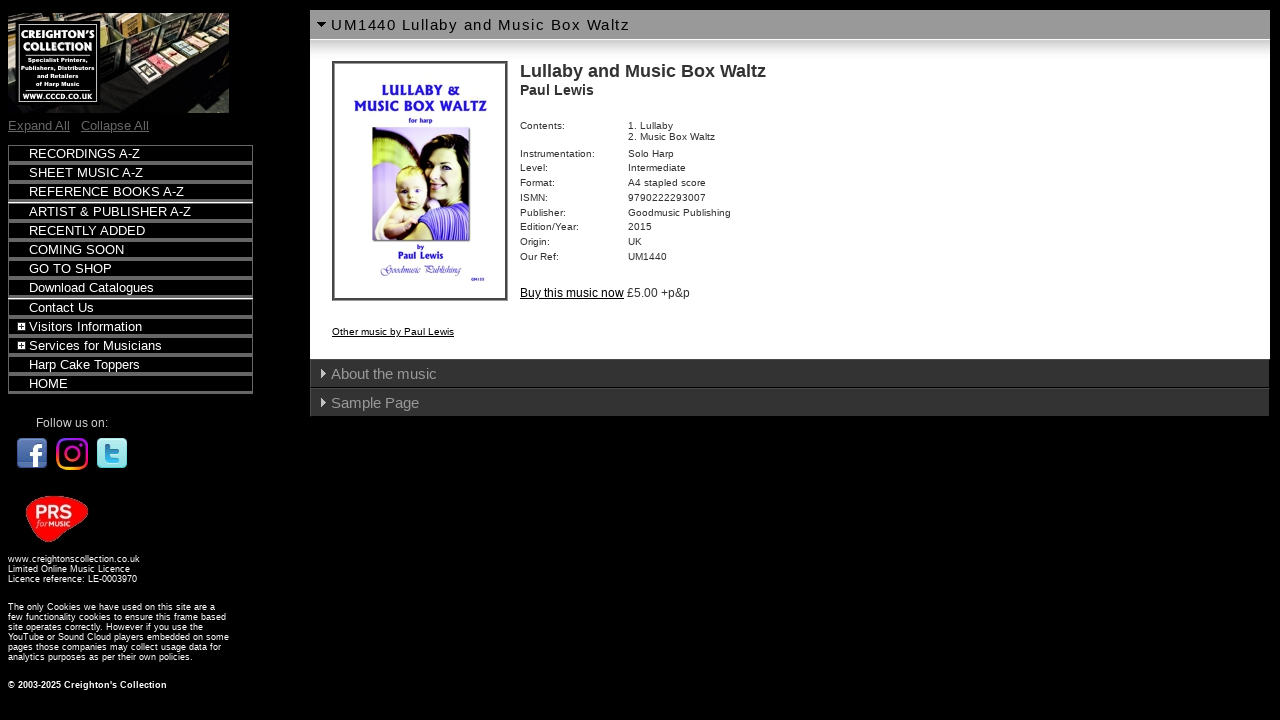

--- FILE ---
content_type: text/html
request_url: http://creightonscollection.co.uk/Pages/scores/UMP/UM1440.html
body_size: 2024
content:
<!DOCTYPE html PUBLIC "-//W3C//DTD XHTML 1.0 Transitional//EN" "http://www.w3.org/TR/xhtml1/DTD/xhtml1-transitional.dtd">
<html xmlns="http://www.w3.org/1999/xhtml">
<head>
<meta http-equiv="Content-Type" content="text/html; charset=iso-8859-1" />
<title>Lullaby and Music Box Waltz for harp by Paul Lewis</title>
<link href="../../Albums/newablumstylesheet.css" rel="stylesheet" type="text/css" />
<style type="text/css">
<!--
body,td,th {
	color: #000000;
}
body {
	background-color: #000000;
}
-->
</style>
<meta name="Description" content="Harp Sheet Music: Lullaby and Music Box Waltz for Harp by Paul Lewis. Published by Goodmusic Publishing, ISMN 9790222293007" />
<meta name="Keywords" content="Harp Sheet Music, Lullaby, Music Box Waltz, Harp, Paul Lewis, Goodmusic Publishing, ISMN, 9790222293007
" />
<script type="text/javascript" src="p7apm/p7APMscripts.js"></script>
<style type="text/css">
<!--
a:link {
	color: #000000;
}
a:visited {
	color: #666666;
}
a:hover {
	color: #FF0000;
}
a:active {
	color: #00FF00;
}
-->
</style>
<link href="p7apm/p7APM02.css" rel="stylesheet" type="text/css" media="all" />
<script language="javascript" type="text/javascript">

</script>
<style type="text/css">
<!--
.style1 {color: #FF0000}
-->
</style>
<script language="javascript" type="text/javascript">
// frameJammer_hp v3.2.2 framestuffer
if (window.name!='mainFrame' && window.name!='booker_'
		 && !((self.innerHeight == 0) && (self.innerWidth == 0)))
		top.location.replace('../../../index.html?Pages/scores/UMP/UM1440.html~mainFrame');
// frameJammer_hp End
</script>
</head>

<body>
<div id="p7APM_1" class="p7APM02">
  <div class="p7APMtrig">
    <h3><a href="#p7APMc1_1" id="p7APMt1_1">UM1440 Lullaby and Music Box Waltz</a></h3>
  </div>
  <div id="p7APMw1_1" class="p7APMcwrapper">
    <div id="p7APMc1_1" class="p7APMcontent">
      <div id="p7APMp1_1" class="p7APMpanelcontent">
        <table width="600" id="library" summary="Main layout table">
          <tr class="MainTextLISTS">
            <td width="186" rowspan="13" align="left" valign="top" class="Tracklistings"><img src="../scorecovers_UMP_150/UM1440.jpg" alt="Cover image" name="cover" width="150" height="214" class="CDcoverimage" id="cover" /></td>
            <td colspan="3" align="left" valign="top" class="Tracklistings"><span class="Albumsectiontitles">Lullaby and Music Box Waltz
              </span><span class="Albumsectiontitles"><br />
            </span><span class="AlbumsectiontitlesSUB">Paul Lewis</span></td>
          </tr>
          <tr class="MainTextLISTS">
            <td align="left" valign="top" class="Tracklistings">&nbsp;</td>
            <td width="288" colspan="2" align="left" valign="top" nowrap="nowrap" class="Tracklistings">&nbsp;</td>
          </tr>
          <tr class="MainTextLISTS">
            <td width="106" align="left" valign="top" class="Tracklistings">Contents: </td>
            <td colspan="2" align="left" valign="top" nowrap="nowrap" class="Tracklistings">1. Lullaby  <br />
            2. Music Box Waltz </td>
          </tr>
          
          
          <tr class="MainTextLISTS">
            <td width="106" align="left" valign="top" class="Tracklistings">Instrumentation:</td>
            <td colspan="2" align="left" valign="top" nowrap="nowrap" class="Tracklistings"> Solo
              Harp</td>
          </tr>
          <tr class="MainTextLISTS">
            <td width="106" align="left" valign="top" class="Tracklistings">Level:</td>
            <td colspan="2" align="left" valign="top" nowrap="nowrap" class="Tracklistings"> Intermediate</td>
          </tr>
          <tr class="MainTextLISTS">
            <td width="106" align="left" valign="top" class="Tracklistings">Format:</td>
            <td colspan="2" align="left" valign="top" nowrap="nowrap" class="Tracklistings">A4 stapled score </td>
          </tr>
          <tr class="MainTextLISTS">
            <td width="106" align="left" valign="top" class="Tracklistings">ISMN:</td>
            <td colspan="2" align="left" valign="top" nowrap="nowrap" class="Tracklistings">9790222293007</td>
          </tr>
          <tr class="MainTextLISTS">
            <td width="106" align="left" valign="top" class="Tracklistings">Publisher:</td>
            <td colspan="2" align="left" valign="top" nowrap="NOWRAP" class="Tracklistings">Goodmusic Publishing </td>
          </tr>
          <tr class="MainTextLISTS">
            <td width="106" align="left" valign="top" class="Tracklistings">Edition/Year:</td>
            <td colspan="2" align="left" valign="top" nowrap="nowrap" class="Tracklistings">2015</td>
          </tr>
          <tr class="MainTextLISTS">
            <td align="left" valign="top" class="Tracklistings">Origin:</td>
            <td colspan="2" align="left" valign="top" nowrap="nowrap" class="Tracklistings">UK</td>
          </tr>
          <tr class="MainTextLISTS">
            <td align="left" valign="top" class="Tracklistings">Our
              Ref:</td>
            <td colspan="2" align="left" valign="top" nowrap="nowrap" class="Tracklistings">UM1440</td>
          </tr>
          <tr class="MainTextLISTS">
            <td align="left" valign="top" class="Tracklistings">&nbsp;</td>
            <td colspan="2" align="left" valign="top" class="Tracklistings">&nbsp;</td>
          </tr>
          <tr class="MainTextLISTS">
            <td colspan="3" align="left" valign="top" class="Tracklistings"><p class="CDdescription"><a href="http://www.creighton-griffiths.co.uk/acatalog/Paul_Lewis.html" target="_blank">Buy
              this music now</a> &pound;5.00 +p&amp;p </p></td>
          </tr>
          <tr class="MainTextLISTS">
            <td width="186" align="left" valign="top" class="Tracklistings">&nbsp;</td>
            <td colspan="3" align="left" valign="top" class="Tracklistings">&nbsp;</td>
          </tr>
          <tr class="MainTextLISTS">
            <td colspan="4" align="left" valign="top" class="Tracklistings"><a href="../../Artists/L41_Paul_Lewis.html" target="_self">Other
              music by Paul Lewis </a></td>
          </tr>
        </table>
      </div>
    </div>
  </div>
  <div class="p7APMtrig">
    <h3><a href="#p7APMc1_2" id="p7APMt1_2">About the music</a></h3>
  </div>
  <div id="p7APMw1_2" class="p7APMcwrapper">
    <div id="p7APMc1_2" class="p7APMcontent">
      <div id="p7APMp1_2" class="p7APMpanelcontent">
        <p>          <strong>Lullaby and Music Box Waltz </strong></p>
        <p>Lullaby and Music Box Waltz were commissioned by Graham and Jenny Pay as a gift for their daughter, harpist Camilla Pay, upon the birth of her first child, Rosanna Chloe Knight, on September 23rd, 2014.<br />
          It was with great joy that I accepted the commission to compose a new work for a harpist whose heartfelt interpretations of my music always move me.<br />
          With the pieces go my congratulations to Camilla and her husband Bob Knight on the creation of such a beautiful daughter.<br />
        Duration 6 minutes</p>
        <p>Paul Lewis</p>
      </div>
    </div>
  </div>
  <div class="p7APMtrig">
    <h3><a href="#p7APMc1_3" id="p7APMt1_3">Sample Page</a></h3>
  </div>
  <div id="p7APMw1_3" class="p7APMcwrapper">
    <div id="p7APMc1_3" class="p7APMcontent">
      <div id="p7APMp1_3" class="p7APMpanelcontent">
        <p><img src="../scorecovers_UMP_150/UM1440_s.jpg" alt="Sample Page" name="score" width="400" height="565" id="score" /></p>
      </div>
    </div>
  </div>
  <!--[if lte IE 7]><style>.p7APM02, .p7APM02 .p7APMcwrapper, .p7APM02 .p7APMtrig a {zoom: 1;}</style><![endif]-->
  <!--[if IE 5]><style>.p7APM02 .p7APMcwrapper {height: auto !important;}</style><![endif]-->
  <script type="text/javascript">P7_opAPM(1,1,1,1,0,1,0,0,0,3,0,1000,250);</script>
</div>
</body>
</html>


--- FILE ---
content_type: text/html
request_url: http://creightonscollection.co.uk/Pages/Navigation.htm
body_size: 2201
content:
<!DOCTYPE html PUBLIC "-//W3C//DTD XHTML 1.0 Transitional//EN" "http://www.w3.org/TR/xhtml1/DTD/xhtml1-transitional.dtd">
<html xmlns="http://www.w3.org/1999/xhtml">
<head>
<meta http-equiv="Content-Type" content="text/html; charset=iso-8859-1" />
<title>Navigation</title>
<link rel="stylesheet" href="../p7tm/p7tmpeaches.css" type="text/css" />
<script type="text/javascript" src="../p7tm/p7tmscripts.js"></script>
<style type="text/css">
<!--
body {
	background-color: #000000;
	width: 245px;
}
#Layer1 {
	position:absolute;
	width:220px;
	height:500px;
	z-index:1;
}
-->
</style>
<script type="text/javascript">
<!--
function MM_reloadPage(init) {  //reloads the window if Nav4 resized
  if (init==true) with (navigator) {if ((appName=="Netscape")&&(parseInt(appVersion)==4)) {
    document.MM_pgW=innerWidth; document.MM_pgH=innerHeight; onresize=MM_reloadPage; }}
  else if (innerWidth!=document.MM_pgW || innerHeight!=document.MM_pgH) location.reload();
}
MM_reloadPage(true);
//-->
</script>
<script language="javascript" type="text/javascript">
// frameJammer_hp v3.2.2 framestuffer
if (window.name!='leftFrame' && window.name!='booker_'
		 && !((self.innerHeight == 0) && (self.innerWidth == 0)))
		top.location.replace('../index.html?Pages/Navigation.htm~leftFrame');
// frameJammer_hp End
</script>
<link href="Albums/newablumstylesheet.css" rel="stylesheet" type="text/css" />
</head>

<body onload="P7_TMclass();P7_TMopen()"> <table width="100%" border="0" cellpadding="0" cellspacing="0" id="logobox1">
  <tr>
    <td align="left" valign="top"><img src="../Images/logo_cc_2007.jpg" alt="Creighton's Collection Logo" name="logo" width="221" height="100" vspace="5" id="logo" /></td>
  </tr>
</table>

<div id="p7TMctrl"><a href="#" onclick="P7_TMall(0);return false">Expand All</a> | <a href="#" onclick="P7_TMall(1);return false">Collapse
All</a></div>
<div id="p7TMnav">
  <div><a href="NavigationAlbums2007.htm" target="leftFrame">RECORDINGS A-Z </a></div>
  <div><a href="NavigationScores2007.htm" target="leftFrame">SHEET MUSIC A-Z </a></div>
  <div><a href="Books_A-Z_harp.htm" target="mainFrame">REFERENCE BOOKS A-Z</a></div>
  <div><a href="Artist_A-Z.htm" target="mainFrame">ARTIST & PUBLISHER A-Z</a></div>
  <div><a href="RecentlyAdded.htm" target="mainFrame">RECENTLY ADDED</a></div>
  <div><a href="ComingSoon.htm" target="mainFrame">COMING SOON</a></div>
  <div><a href="https://www.creighton-griffiths.co.uk" target="_blank">GO TO SHOP</a></div>
  <div><a href="Sub-pages/catalogue.htm" target="mainFrame">Download Catalogues</a></div>
  <div><a href="contact.htm" target="mainFrame">Contact Us</a></div>
  <div><a href="#" onclick="P7_TMenu(this);return false">Visitors Information</a>
      <div><a href="Buyersinfo.htm" target="mainFrame">Shoppers Information</a></div>
    <div><a href="about.htm" target="mainFrame">About us</a></div>
    <div><a href="PrivacyPolicy.htm" target="mainFrame">Privacy Policy</a></div>
    <div><a href="Terms.htm" target="mainFrame">Terms of Use</a></div>
  </div>
  <div><a href="#" onclick="P7_TMenu(this);return false">Services for Musicians</a>
      <div><a href="designprint_scores.htm" target="mainFrame">Sheet Music Publishing</a></div>
  </div>
  <div><a href="Sub-pages/cake_toppings.htm" target="mainFrame">Harp Cake Toppers</a></div>
  <div><a href="welcome.htm" target="mainFrame">HOME</a></div>
</div>

<p class="DescritionsonBLACK">&nbsp;</p>
<table width="224" border="0" cellpadding="0" cellspacing="0" id="LOEL">
  <tr>
    <td><table border="0" cellpadding="0" cellspacing="8" id="quicklinks">
      <tr>
        <td colspan="3" align="center" class="DescritionsonBLACK">Follow us on: </td>
      </tr>
      <tr>
        <td width="32"><a href="https://www.facebook.com/CreightonsCollection/" target="_blank"><img src="../Images/Logos/facebook.jpg" alt="Follow us on FaceBook" name="Facebook" width="32" height="32" border="0" id="Facebook" /></a></td>
        <td width="32"><a href="https://www.instagram.com/timcreightongriffiths/" target="_blank"><img src="../Images/Logos/Instagram.jpg" alt="Follow us on Iinstagram" name="Instagram" width="32" height="32" border="0" id="Instagram" /></a></td>
        <td width="32"><a href="http://twitter.com/HarpPublisher" target="_blank"><img src="../Images/Logos/twitter.jpg" alt="Follow us on Twitter" name="twitter" width="32" height="32" border="0" id="twitter" /></a></td>
        </tr>
    </table>    </td>
  </tr>
  <tr>
    <td><p><font size="2" face="Verdana, Arial, Helvetica, sans-serif"><font size="2" face="Verdana, Arial, Helvetica, sans-serif"><font size="2" face="Verdana, Arial, Helvetica, sans-serif"><font size="2" face="Verdana, Arial, Helvetica, sans-serif"><font size="2" face="Verdana, Arial, Helvetica, sans-serif"><font size="2" face="Verdana, Arial, Helvetica, sans-serif"><font size="2" face="Verdana, Arial, Helvetica, sans-serif"><font size="2" face="Verdana, Arial, Helvetica, sans-serif"><font size="2" face="Verdana, Arial, Helvetica, sans-serif"><font size="2" face="Verdana, Arial, Helvetica, sans-serif"><font size="2" face="Verdana, Arial, Helvetica, sans-serif"><font size="2" face="Verdana, Arial, Helvetica, sans-serif"><strong><a href="http://www.prsformusic.com" target="_blank"><img src="../Images/Logos/PRSforMusic.jpg" alt="Click here to go to PRS for Music web site " name="mcps_prs_logo" width="100" height="50" border="0" class="FLOATimageLEFT" id="mcps_prs_logo" /></a></strong></font></font></font></font></font></font></font></font></font></font></font></font></p>
    <p>&nbsp;</p>
    <p class="DescritionsonSMALL_BLACK">&nbsp;</p>
    <p class="DescritionsonSMALL_BLACK">www.creightonscollection.co.uk<br /> 
       Limited Online
    Music Licence <br />
    Licence reference: LE-0003970 </p></td>
  </tr>
  <tr>
    <td>&nbsp;</td>
  </tr>
  <tr>
    <td class="DescritionsonSMALL_BLACK">The only Cookies we have used on this site are a few functionality cookies to ensure this frame based site operates correctly. However if you use the YouTube or Sound Cloud players embedded on some pages those companies may collect usage data for analytics purposes as per their own policies.</td>
  </tr>
  <tr>
    <td>&nbsp;</td>
  </tr>
  <tr>
    <td><font size="1" face="Verdana, Arial, Helvetica, sans-serif" class="DescritionsonSMALL_BLACK"><b>&copy; 2003-2025
    Creighton's Collection</b></font></td>
  </tr>
</table>
<p class="DescritionsonBLACK">&nbsp;</p>
</body>
</html>

--- FILE ---
content_type: text/html
request_url: http://creightonscollection.co.uk/Pages/welcome.htm
body_size: 2476
content:
<html>
<head>
<title>Creighton's Collection - Welcome Page</title>
<meta http-equiv="Content-Type" content="text/html; charset=iso-8859-1">
<script language="JavaScript">
<!--


function MM_preloadImages() { //v3.0
  var d=document; if(d.images){ if(!d.MM_p) d.MM_p=new Array();
    var i,j=d.MM_p.length,a=MM_preloadImages.arguments; for(i=0; i<a.length; i++)
    if (a[i].indexOf("#")!=0){ d.MM_p[j]=new Image; d.MM_p[j++].src=a[i];}}
}

function MM_openBrWindow(theURL,winName,features) { //v2.0
  window.open(theURL,winName,features);
}
//-->
</script>
<meta name="description" content="Creighton's Collection: We are specialist printers, publishers &amp; distributors of harp music who also sell harp recordings and scores for individual musicians, record companies &amp; other publishers. While we specialise in HARP music you will also find recordings and sheet music for other instruments.">
<meta name="keywords" content="Creighton's Collection, classical music, folk music, traditional music, e-commerce, cd sales, on-line sales, on line sales, web design, undistributed, music, Creighton Griffiths, Creighton, mwynion mai, album sales, mp3, ">
<script language="javascript" type="text/javascript">
// frameJammer_hp v3.2.2 framestuffer
if (window.name!='mainFrame' && window.name!='booker_'
		 && !((self.innerHeight == 0) && (self.innerWidth == 0)))
		top.location.replace('../index.html?Pages/welcome.htm~mainFrame');
// frameJammer_hp End
</script>
<link href="Albums/newablumstylesheet.css" rel="stylesheet" type="text/css">
<style type="text/css">
<!--
body,td,th {
	color: #FFFFFF;
}
body {
	background-color: #000000;
}
a:link {
	color: #FFFFCC;
}
a:visited {
	color: #FFFFFF;
}
a:hover {
	color: #CCCCCC;
}
a:active {
	color: #FF0000;
}
.style16 {color: #FFFFFF}
.style17 {font-size: 18px}
.style18 {font-weight: bold}
.style19 {font-size: 14px; font-style: normal; line-height: normal; color: #FFFFFF; font-family: Verdana, Arial, Helvetica, sans-serif;}
.style20 {font-size: 24px; font-style: normal; line-height: normal; color: #CCCCCC; font-family: Verdana, Arial, Helvetica, sans-serif;}
.style21 {font-size: 12px; font-style: normal; line-height: normal; font-variant: normal; text-transform: none; color: #CCCCCC; margin: 0px; padding: 0px; font-family: Verdana, Arial, Helvetica, sans-serif;}
.style22 {
	line-height: normal;
	font-variant: normal;
	text-transform: none;
	color: #CCCCCC;
	margin: 0px;
	padding: 0px;
	font-family: Verdana, Arial, Helvetica, sans-serif;
	font-size: 12px;
	font-weight: bold;
}
-->
</style></head>
<body>
<table width="658" align="left" id="main" name="mainpage1">
  <tr align="center">
    <td width="1"></td> 
    <td width="645" height="0" colspan="3"></td>
  </tr>
  <tr align="center">
    <td></td> 
    <td height="0" colspan="3"></td>
  </tr>
  
  <tr valign="top">
    <td align="left">&nbsp;</td>
    <td colspan="3" align="left"><span class="TitlesonBLACK"><font face="Verdana, Arial, Helvetica, sans-serif"><span class="style16">Welcome
    to <strong>Creighton's Collection</strong></span></font></span></td>
  </tr>
  <tr valign="top">
    <td align="left">&nbsp;</td>
    <td colspan="3" align="left"><img src="../Images/2014_12_08_masthead.jpg" alt="Creighton's Collection Exhibition Stall - photo by Luk&aacute;&scaron;em Jancinou" name="masthead" width="645" height="319" id="masthead"></td>
  </tr>
  <tr valign="top">
    <td align="left">&nbsp;</td>
    <td colspan="3" align="left" class="DescritionsonBLACK"><p align="justify" class="DescritionsforSEE_ALL_List">We
        are specialist printers, publishers &amp; distributors of harp music
        who also sell harp recordings and scores for individual musicians, record
        companies &amp; other publishers. While we specialise in HARP music you
        will also find recordings and sheet music for other instruments.</p>
      <p align="justify" class="DescritionsforSEE_ALL_List"><span class="DescritionsforSEE_ALL_List">The latest additions
        are listed on  <font face="Verdana, Arial, Helvetica, sans-serif" size="2">        the</font></span><font face="Verdana, Arial, Helvetica, sans-serif" size="2"><span class="DescritionsonBLACK"> <a href="RecentlyAdded.htm" target="_self">Recently
      Added</a> </span><span class="DescritionsforSEE_ALL_List">page</span><span class="DescritionsonBLACK">.</span></font></p></td>
  </tr>
  <tr valign="top">
    <td align="left">&nbsp;</td>
    <td colspan="3" align="left" class="DescritionsonBLACK"><hr></td>
  </tr>
  
  <tr align="left" valign="top">
    <td>&nbsp;</td>
    <td colspan="3" align="center" valign="top"><table width="635" border="0" cellspacing="0" cellpadding="0">
      
      <tr>
        <td colspan="4" align="center" class="DescritionsforSEE_ALL_List"><div align="center"><span class="TitlesonBLACK style16"><strong>New Publications from Creighton's Collection</strong></span></div></td>
      </tr>
      <tr>
        <td width="160" align="center" class="DescritionsforSEE_ALL_List">&nbsp;</td>
        <td width="160" align="center" valign="top" class="DescritionsforSEE_ALL_List">&nbsp;</td>
        <td width="160" align="center" valign="top" class="DescritionsforSEE_ALL_List">&nbsp;</td>
        <td width="160" align="center" valign="top" class="DescritionsforSEE_ALL_List">&nbsp;</td>
      </tr>
      <tr>
        <td width="160" align="center" class="DescritionsforSEE_ALL_List">&nbsp;</td>
        <td width="160" align="center" valign="top" class="DescritionsforSEE_ALL_List">&nbsp;</td>
        <td width="160" align="center" valign="top" class="DescritionsforSEE_ALL_List">&nbsp;</td>
        <td width="160" align="center" valign="top" class="DescritionsforSEE_ALL_List">&nbsp;</td>
      </tr>
      <tr>
        <td width="160" align="center"><img src="scores/scorecovers_200px/SM0746.jpg" alt="Front cover image" name="SM0621" width="150" height="212" id="SM0621"></td>
        <td width="160" align="center" bgcolor="#FFFFFF"><a href="scores/SM/SM759.htm" target="_self"><img src="scores/scorecovers_200px/SM0759.jpg" alt="Merceditas" name="SM0759" width="150" height="194" border="0" id="SM0759"></a></td>
        <td width="160" align="center"><img src="scores/scorecovers_adlais_150/cover_178.jpg" alt="The John Parry Collection Volume 3" name="SM0732" width="150" height="212" id="SM0732"></td>
        <td width="160" align="center" bgcolor="#FEFEFE"><img src="scores/scorecovers_200px/SS0020.jpg" alt="Score cover" name="sm0733" width="150" height="212" id="sm0733"></td>
      </tr>
      <tr>
        <td width="160" align="center" class="DescritionsonBLACK"><a href="scores/SM/SM746.html" target="_self">Danza Del Corregidor </a></td>
        <td width="160" align="center" class="DescritionsonBLACK"><a href="scores/SM/SM759.htm" target="_self">Modulating Warmups<br>
          for Lever Harp<br>
          Intermediate/Advanced
</a></td>
        <td width="160" align="center" class="DescritionsonBLACK"><a href="scores/Adlais/adlais_178.htm" target="_self">John Parry Collection Volume 3 </a></td>
        <td width="160" align="center" class="DescritionsonBLACK"><a href="scores/SS/SS020.htm" target="_self">Book Worm  </a></td>
      </tr>
      <tr>
        <td width="160" align="center" class="DescritionsforSEE_ALL_List"><div align="center">arr Bonnie Shaljean </div></td>
        <td width="160" align="center" valign="top" class="DescritionsforSEE_ALL_List"><div align="center">Deborah Henson-Conant </div></td>
        <td width="160" align="center" valign="top" class="DescritionsforSEE_ALL_List"><div align="center">John Parry  </div></td>
        <td width="160" align="center" valign="top" class="DescritionsforSEE_ALL_List"><div align="center">Savourna Stevenson   </div></td>
      </tr>
      <tr>
        <td width="160" align="center" class="DescritionsforSEE_ALL_List">&nbsp;</td>
        <td width="160" align="center" valign="top" class="DescritionsforSEE_ALL_List">&nbsp;</td>
        <td width="160" align="center" valign="top" class="DescritionsforSEE_ALL_List">&nbsp;</td>
        <td width="160" align="center" valign="top" class="DescritionsforSEE_ALL_List">&nbsp;</td>
      </tr>
      <tr>
        <td width="160" align="center"><img src="scores/scorecovers_200px/SM0761.jpg" alt="Alpine Impressions- score cover image " name="SM0761" width="150" height="212" id="SM0761"></td>
        <td width="160" align="center"><img src="scores/scorecovers_SD_150/SD1073.jpg" alt="Entre Le Boeuf et l&rsquo;&Acirc;ne Gris - Front cover of score" name="SM0541" width="150" height="212" id="SM0541"></td>
        <td width="160" align="center"><img src="scores/scorecovers_200px/SM0745.jpg" alt="A Suite of Botanical Etudes - front cover of score" name="SM0712" width="150" height="212" id="SM0712"></td>
        <td width="160" align="center"><img src="scores/scorecovers_adlais_150/Adlais234.jpg" alt="Front cover of score" name="Adlais234" width="150" height="212" id="Adlais234"></td>
      </tr>
      <tr>
        <td width="160" align="center" class="DescritionsonBLACK"><a href="scores/SM/SM761.htm" target="_self">Alpine Impressions </a></td>
        <td width="160" align="center" class="DescritionsonBLACK"><a href="scores/SD/SD1073.html" target="_self">'Entre Le Boeuf et l&rsquo;&Acirc;ne Gris -
          3 Part Harp Ensemble <br>
        </a></td>
        <td width="160" align="center" class="DescritionsonBLACK"><a href="scores/SM/SM745.html" target="_self">A Suite of Botanical Etudes</a></td>
        <td width="160" align="center" class="DescritionsonBLACK"><a href="scores/Adlais/adlais_234.htm" target="_self">The Ballad of Owain Glyndwr  </a></td>
      </tr>
      <tr>
        <td width="160" align="center" valign="top" class="DescritionsforSEE_ALL_List"><div align="center"> Monika Stadler </div></td>
        <td width="160" align="center" class="DescritionsforSEE_ALL_List"><div align="center">Stephen Dunstone </div></td>
        <td width="160" align="center" class="DescritionsforSEE_ALL_List"><div align="center">Hannah Haynes </div></td>
        <td width="160" align="center" valign="top" class="DescritionsforSEE_ALL_List"><div align="center">David Watkins </div></td>
      </tr>
      <tr>
        <td colspan="4" align="center">&nbsp;</td>
      </tr>
    </table></td>
  </tr>
  <tr align="left" valign="top">
    <td>&nbsp;</td>
    <td colspan="3" align="center" valign="top"><hr></td>
  </tr>
  
  <tr align="left" valign="top">
    <td>&nbsp;</td>
    <td colspan="3" align="center" valign="top"><hr></td>
  </tr>
</table>
</body>
</html>


--- FILE ---
content_type: text/html
request_url: http://creightonscollection.co.uk/Pages/scores/UMP/UM1440.html
body_size: 2024
content:
<!DOCTYPE html PUBLIC "-//W3C//DTD XHTML 1.0 Transitional//EN" "http://www.w3.org/TR/xhtml1/DTD/xhtml1-transitional.dtd">
<html xmlns="http://www.w3.org/1999/xhtml">
<head>
<meta http-equiv="Content-Type" content="text/html; charset=iso-8859-1" />
<title>Lullaby and Music Box Waltz for harp by Paul Lewis</title>
<link href="../../Albums/newablumstylesheet.css" rel="stylesheet" type="text/css" />
<style type="text/css">
<!--
body,td,th {
	color: #000000;
}
body {
	background-color: #000000;
}
-->
</style>
<meta name="Description" content="Harp Sheet Music: Lullaby and Music Box Waltz for Harp by Paul Lewis. Published by Goodmusic Publishing, ISMN 9790222293007" />
<meta name="Keywords" content="Harp Sheet Music, Lullaby, Music Box Waltz, Harp, Paul Lewis, Goodmusic Publishing, ISMN, 9790222293007
" />
<script type="text/javascript" src="p7apm/p7APMscripts.js"></script>
<style type="text/css">
<!--
a:link {
	color: #000000;
}
a:visited {
	color: #666666;
}
a:hover {
	color: #FF0000;
}
a:active {
	color: #00FF00;
}
-->
</style>
<link href="p7apm/p7APM02.css" rel="stylesheet" type="text/css" media="all" />
<script language="javascript" type="text/javascript">

</script>
<style type="text/css">
<!--
.style1 {color: #FF0000}
-->
</style>
<script language="javascript" type="text/javascript">
// frameJammer_hp v3.2.2 framestuffer
if (window.name!='mainFrame' && window.name!='booker_'
		 && !((self.innerHeight == 0) && (self.innerWidth == 0)))
		top.location.replace('../../../index.html?Pages/scores/UMP/UM1440.html~mainFrame');
// frameJammer_hp End
</script>
</head>

<body>
<div id="p7APM_1" class="p7APM02">
  <div class="p7APMtrig">
    <h3><a href="#p7APMc1_1" id="p7APMt1_1">UM1440 Lullaby and Music Box Waltz</a></h3>
  </div>
  <div id="p7APMw1_1" class="p7APMcwrapper">
    <div id="p7APMc1_1" class="p7APMcontent">
      <div id="p7APMp1_1" class="p7APMpanelcontent">
        <table width="600" id="library" summary="Main layout table">
          <tr class="MainTextLISTS">
            <td width="186" rowspan="13" align="left" valign="top" class="Tracklistings"><img src="../scorecovers_UMP_150/UM1440.jpg" alt="Cover image" name="cover" width="150" height="214" class="CDcoverimage" id="cover" /></td>
            <td colspan="3" align="left" valign="top" class="Tracklistings"><span class="Albumsectiontitles">Lullaby and Music Box Waltz
              </span><span class="Albumsectiontitles"><br />
            </span><span class="AlbumsectiontitlesSUB">Paul Lewis</span></td>
          </tr>
          <tr class="MainTextLISTS">
            <td align="left" valign="top" class="Tracklistings">&nbsp;</td>
            <td width="288" colspan="2" align="left" valign="top" nowrap="nowrap" class="Tracklistings">&nbsp;</td>
          </tr>
          <tr class="MainTextLISTS">
            <td width="106" align="left" valign="top" class="Tracklistings">Contents: </td>
            <td colspan="2" align="left" valign="top" nowrap="nowrap" class="Tracklistings">1. Lullaby  <br />
            2. Music Box Waltz </td>
          </tr>
          
          
          <tr class="MainTextLISTS">
            <td width="106" align="left" valign="top" class="Tracklistings">Instrumentation:</td>
            <td colspan="2" align="left" valign="top" nowrap="nowrap" class="Tracklistings"> Solo
              Harp</td>
          </tr>
          <tr class="MainTextLISTS">
            <td width="106" align="left" valign="top" class="Tracklistings">Level:</td>
            <td colspan="2" align="left" valign="top" nowrap="nowrap" class="Tracklistings"> Intermediate</td>
          </tr>
          <tr class="MainTextLISTS">
            <td width="106" align="left" valign="top" class="Tracklistings">Format:</td>
            <td colspan="2" align="left" valign="top" nowrap="nowrap" class="Tracklistings">A4 stapled score </td>
          </tr>
          <tr class="MainTextLISTS">
            <td width="106" align="left" valign="top" class="Tracklistings">ISMN:</td>
            <td colspan="2" align="left" valign="top" nowrap="nowrap" class="Tracklistings">9790222293007</td>
          </tr>
          <tr class="MainTextLISTS">
            <td width="106" align="left" valign="top" class="Tracklistings">Publisher:</td>
            <td colspan="2" align="left" valign="top" nowrap="NOWRAP" class="Tracklistings">Goodmusic Publishing </td>
          </tr>
          <tr class="MainTextLISTS">
            <td width="106" align="left" valign="top" class="Tracklistings">Edition/Year:</td>
            <td colspan="2" align="left" valign="top" nowrap="nowrap" class="Tracklistings">2015</td>
          </tr>
          <tr class="MainTextLISTS">
            <td align="left" valign="top" class="Tracklistings">Origin:</td>
            <td colspan="2" align="left" valign="top" nowrap="nowrap" class="Tracklistings">UK</td>
          </tr>
          <tr class="MainTextLISTS">
            <td align="left" valign="top" class="Tracklistings">Our
              Ref:</td>
            <td colspan="2" align="left" valign="top" nowrap="nowrap" class="Tracklistings">UM1440</td>
          </tr>
          <tr class="MainTextLISTS">
            <td align="left" valign="top" class="Tracklistings">&nbsp;</td>
            <td colspan="2" align="left" valign="top" class="Tracklistings">&nbsp;</td>
          </tr>
          <tr class="MainTextLISTS">
            <td colspan="3" align="left" valign="top" class="Tracklistings"><p class="CDdescription"><a href="http://www.creighton-griffiths.co.uk/acatalog/Paul_Lewis.html" target="_blank">Buy
              this music now</a> &pound;5.00 +p&amp;p </p></td>
          </tr>
          <tr class="MainTextLISTS">
            <td width="186" align="left" valign="top" class="Tracklistings">&nbsp;</td>
            <td colspan="3" align="left" valign="top" class="Tracklistings">&nbsp;</td>
          </tr>
          <tr class="MainTextLISTS">
            <td colspan="4" align="left" valign="top" class="Tracklistings"><a href="../../Artists/L41_Paul_Lewis.html" target="_self">Other
              music by Paul Lewis </a></td>
          </tr>
        </table>
      </div>
    </div>
  </div>
  <div class="p7APMtrig">
    <h3><a href="#p7APMc1_2" id="p7APMt1_2">About the music</a></h3>
  </div>
  <div id="p7APMw1_2" class="p7APMcwrapper">
    <div id="p7APMc1_2" class="p7APMcontent">
      <div id="p7APMp1_2" class="p7APMpanelcontent">
        <p>          <strong>Lullaby and Music Box Waltz </strong></p>
        <p>Lullaby and Music Box Waltz were commissioned by Graham and Jenny Pay as a gift for their daughter, harpist Camilla Pay, upon the birth of her first child, Rosanna Chloe Knight, on September 23rd, 2014.<br />
          It was with great joy that I accepted the commission to compose a new work for a harpist whose heartfelt interpretations of my music always move me.<br />
          With the pieces go my congratulations to Camilla and her husband Bob Knight on the creation of such a beautiful daughter.<br />
        Duration 6 minutes</p>
        <p>Paul Lewis</p>
      </div>
    </div>
  </div>
  <div class="p7APMtrig">
    <h3><a href="#p7APMc1_3" id="p7APMt1_3">Sample Page</a></h3>
  </div>
  <div id="p7APMw1_3" class="p7APMcwrapper">
    <div id="p7APMc1_3" class="p7APMcontent">
      <div id="p7APMp1_3" class="p7APMpanelcontent">
        <p><img src="../scorecovers_UMP_150/UM1440_s.jpg" alt="Sample Page" name="score" width="400" height="565" id="score" /></p>
      </div>
    </div>
  </div>
  <!--[if lte IE 7]><style>.p7APM02, .p7APM02 .p7APMcwrapper, .p7APM02 .p7APMtrig a {zoom: 1;}</style><![endif]-->
  <!--[if IE 5]><style>.p7APM02 .p7APMcwrapper {height: auto !important;}</style><![endif]-->
  <script type="text/javascript">P7_opAPM(1,1,1,1,0,1,0,0,0,3,0,1000,250);</script>
</div>
</body>
</html>


--- FILE ---
content_type: text/css
request_url: http://creightonscollection.co.uk/Pages/Albums/newablumstylesheet.css
body_size: 704
content:
.Albumsectiontitles {
	font-family: Verdana, Arial, Helvetica, sans-serif;
	font-size: 18px;
	font-style: normal;
	line-height: normal;
	font-weight: bold;
	color: #333333;
}
.Tracklistings {
	font-family: Verdana, Arial, Helvetica, sans-serif;
	font-size: 10px;
	font-style: normal;
	line-height: normal;
	font-weight: normal;
	font-variant: normal;
	text-transform: none;
	color: #333333;
	margin: 0px;
	padding: 0px;
}
.CDcoverimage {
	padding: 10px;
	float: left;
	margin-top: 0px;
	margin-right: 10px;
	margin-bottom: 10px;
	margin-left: 0px;
	border: medium groove #999999;
}
.CDdescription {
	font-family: Verdana, Arial, Helvetica, sans-serif;
	font-size: 12px;
	font-style: normal;
	line-height: 14px;
	font-weight: normal;
	font-variant: normal;
	text-transform: none;
	color: #333333;
	margin: 0px;
	padding: 0px;
	text-align: justify;
}
.DescritionsonBLACK {


	font-family: Verdana, Arial, Helvetica, sans-serif;
	font-size: 12px;
	font-style: normal;
	line-height: normal;
	font-weight: normal;
	font-variant: normal;
	text-transform: none;
	color: #CCCCCC;
	margin: 0px;
	padding: 0px;
}
.TitlesonBLACK {

	font-family: Verdana, Arial, Helvetica, sans-serif;
	font-size: 24px;
	font-style: normal;
	line-height: normal;
	font-weight: bold;
	color: #CCCCCC;
}
.CDcoverimageRIGHT {
	padding: 10px;
	float: right;
	margin-top: 0px;
	margin-right: 0px;
	margin-bottom: 10px;
	margin-left: 10px;
	border: medium groove #999999;
}
.AlbumsectiontitlesSUB {

	font-family: Verdana, Arial, Helvetica, sans-serif;
	font-size: 14px;
	font-style: normal;
	line-height: normal;
	font-weight: bold;
	color: #333333;
}
.smallscoreimage boxed {
	border: medium groove #000000;
}
.CDdescriptionRightAlign {

	font-family: Verdana, Arial, Helvetica, sans-serif;
	font-size: 12px;
	font-style: italic;
	line-height: normal;
	font-weight: normal;
	font-variant: normal;
	text-transform: none;
	color: #333333;
	margin: 0px;
	padding: 0px;
	text-align: right;
}
.CDdescriptionItalicCentral {

	font-family: Verdana, Arial, Helvetica, sans-serif;
	font-size: 12px;
	font-style: italic;
	line-height: normal;
	font-weight: normal;
	font-variant: normal;
	text-transform: none;
	color: #333333;
	margin: 0px;
	padding: 0px;
	text-align: center;
}
.TitlesSUBonBLACK {


	font-family: Verdana, Arial, Helvetica, sans-serif;
	font-size: 14px;
	font-style: normal;
	line-height: normal;
	font-weight: bold;
	color: #FFFFFF;
}
.DescritionsonSMALL_BLACK {



	font-family: Verdana, Arial, Helvetica, sans-serif;
	font-size: 9px;
	font-style: normal;
	line-height: normal;
	font-weight: normal;
	font-variant: normal;
	text-transform: none;
	color: #FFFFFF;
	margin: 0px;
	padding: 0px;
}
.DescritionsforSEE_ALL_List {
	font-family: Verdana, Arial, Helvetica, sans-serif;
	font-size: 12px;
	font-style: normal;
	line-height: normal;
	font-weight: normal;
	font-variant: normal;
	text-transform: none;
	color: #FFFFFF;
	background-color: #000000;
	text-align: justify;
	padding-right: 0px;
	padding-bottom: 0px;
	border-top: none #FFFFFF;
	border-right: none #FFFFFF;
	border-bottom: none #FFFFFF;
	border-left: none #FFFFFF;
}
.CDdescriptionItalic {

	font-family: Verdana, Arial, Helvetica, sans-serif;
	font-size: 12px;
	font-style: italic;
	line-height: normal;
	font-weight: normal;
	font-variant: normal;
	text-transform: none;
	color: #333333;
	margin: 0px;
	padding: 0px;
	text-align: justify;
}
.CDdescriptionItalicBold {


	font-family: Verdana, Arial, Helvetica, sans-serif;
	font-size: 12px;
	font-style: italic;
	line-height: normal;
	font-weight: bold;
	font-variant: normal;
	text-transform: none;
	color: #333333;
	margin: 0px;
	padding: 0px;
	text-align: justify;
}
.CDdescriptionBold {



	font-family: Verdana, Arial, Helvetica, sans-serif;
	font-size: 12px;
	font-style: normal;
	line-height: normal;
	font-weight: bold;
	font-variant: normal;
	text-transform: none;
	color: #333333;
	margin: 0px;
	padding: 0px;
	text-align: justify;
}
.TracklistingsSuperscript {
	font-family: Verdana, Arial, Helvetica, sans-serif;
	font-size: 6px;
	font-style: normal;
	line-height: normal;
	font-weight: normal;
	font-variant: normal;
	text-transform: none;
	color: #333333;
	margin: 0px;
	padding: 0px;
	vertical-align: super;
}
.FLOATimageLEFT {
	padding: 0px;
	float: left;
	margin-top: 0px;
	margin-right: 10px;
	margin-bottom: 10px;
	margin-left: 0px;
	border-top: medium #000000;
	border-right: medium #000000;
	border-bottom: medium #000000;
	border-left: medium #000000;
}
.ExamSettingRed {

	font-family: Verdana, Arial, Helvetica, sans-serif;
	font-size: 12px;
	font-style: normal;
	line-height: normal;
	font-weight: normal;
	font-variant: normal;
	text-transform: none;
	color: #FF0000;
	margin: 0px;
	padding: 0px;
	text-align: justify;
}


--- FILE ---
content_type: text/css
request_url: http://creightonscollection.co.uk/Pages/scores/UMP/p7apm/p7APM02.css
body_size: 734
content:
/* 
  -----------------------------------
  Accordion Panel Magic
  by Project Seven Development
  www.projectseven.com
  Style Theme: 02 - Carbon
  -----------------------------------
*/

.p7APM02 {
	font-family: Arial, Helvetica, sans-serif;
	font-size: 12px;
	padding: 1px;
	border: 1px solid #000;
	margin: 0 auto;
	width: auto;
}
.p7APM02 .p7APMtrig {
	margin: 0;
	padding: 0;
}
.p7APM02 .p7APMtrig h3, .p7APM02 .p7APMtrig h4 {
	margin: 0 !important;
	padding: 0 !important;
	letter-spacing: normal !important;
	font-size: 15px;
}
.p7APM02 .p7APMtrig a {
	display: block;
	text-decoration: none;
	padding: 5px 8px 5px 20px;
	color: #999 !important;
	background-color: #333 !important;
	font-weight: normal;
	background-image: url(img/p7apm_east_gray.gif);
	background-repeat: no-repeat;
	background-position: left center;
	border-top: 1px solid #4A4A4A;
	border-right: 1px solid #000;
	border-bottom: 1px solid #000;
	border-left: 1px solid #4A4A4A;
}
.p7APM02 .p7APMtrig .p7APM_ext, .p7APM02 .p7APMtrig .p7APM_ext.p7APMtrig_down {
	background-image: url(img/p7apm_page_gray.gif) !important;
	color: #999 !important;
	background-color: #333 !important;
	border-color: #4a4a4a #000 #000 #4a4a4a !important;
	letter-spacing: 0.1em !important;
}
.p7APM02 .p7APMtrig a:hover {
	color: #CCC !important;
	background-color: #000 !important;
	border-color: #000;
}
.p7APM02 .p7APMtrig a:active, .p7APM02 .p7APMtrig a:focus {
	outline: 1px dotted #ccc;
}
.p7APM02 .p7APMtrig .p7APMtrig_down {
	letter-spacing: 0.1em;
	background-image: url(img/p7apm_south_black.gif) !important;
	background-repeat: no-repeat;
	background-position: left center;
	background-color: #999 !important;
	color: #000 !important;
	border-color: #999 !important;
}
.p7APM02 .p7APMtrig .p7APMtrig_down:hover {
	background-image: url(img/p7apm_south_white.gif);
	background-color: #999 !important;
	color: #FFF !important;
	border-color: #999 !important;
}
.p7APM02 .p7APMcwrapper {
	position: relative;
}
.p7APM02 .p7APMpanelcontent {
	padding: 20px;
	line-height: 1.5em;
	background-image: url(img/p7apm_bevel_white.jpg);
	background-repeat: repeat-x;
	background-color: #FFF;
}
.p7APM02 .p7APMcontent h2, .p7APM02 .p7APMcontent h3, 
.p7APM02 .p7APMcontent h4 {
	font-size: 14px;
	margin: 0px;
	line-height: normal;
	letter-spacing: 0.1em;
}
.p7APM02 .p7APMcontent p {
	margin: 6px 0;
}
.p7APM02 .current_mark {
	font-weight: bold !important;
}


--- FILE ---
content_type: text/css
request_url: http://creightonscollection.co.uk/p7tm/p7tmpeaches.css
body_size: 1204
content:
/*font family for page. If you have another style sheet that sets font family, you can delete this rule*/
div, td, p {
	font-family: Verdana, Arial, Helvetica, sans-serif;
	font-weight: normal;
}

/*Control DIV for expand all and collapse all links*/
#p7TMctrl {
	margin: 0 0 12px 0;
	font-size: .8em;
	display: none;
	/*/*/display: block; /* hide from NN4*/
}
#p7TMctrl a:link {
	color: #666666;
}
#p7TMctrl a:visited {
	color: #666666;
}
#p7TMctrl a:hover {
	color: #FF9900;
}

/*Sets line-height of all top-level menuitems*/
#p7TMnav div {
	/*/*/line-height: 1.25; /* */
}
/*Sets line-height of all other menuitems*/
#p7TMnav div div {
	/*/*/line-height: 1.15; /* */
}

/*Sets background color and border around the menu DIV*/
#p7TMnav {
	background-color: #fff;
	border: 2px none #fff;
}

/*Sets a bottom margin for each top-level link*/
#p7TMnav div {
	margin: 0 0 0.2px;
}

/*second level menuitem divs and lower -Cascades to lower levels-*/
/*Sets left margin to .8em establishing a fluid cascading indent*/
#p7TMnav div div {
	margin: 0 0 0 .6em;
}

/*The Link style for top-level menuitems and is read by all browsers*/
#p7TMnav div a {
	color: #FF9900;
	font-size: 0.8em;
}
/*The Link style for top-level menuitems hidden from Netscape 4*/
#p7TMnav div a {
	/*/*/color: #FFFFFF;
	padding: 0 0 0 .5em;
	display: block;
	text-decoration: none;
	background-color: #000000;
	border-bottom: 3px solid #666666; /* */
	border-top: 1px solid #666666;
	border-right: 1px solid #666666;
	border-left: 1px solid #666666;
}

#p7TMnav div a:visited {
	color: #FFFFFF;
}
#p7TMnav div a:hover {
	color: #FFFFFF;
	background-color: #999999;
	border-top: 1px solid #666;
	border-bottom: 3px solid #666;
	border-right: 1px solid #666;
	border-left: 1px solid #666;
}

/*The Link and visited styles combined for second-level menuitems*/
#p7TMnav div div a, #p7TMnav div div a:visited {
	font-size: 0.8em;
	background-color: transparent;
	border: 0;
	color: #666666;
}
#p7TMnav div div a:hover {
	color: #FF9900;
	border: 0;
	background-color: transparent;
}

/*The Link style for third-level menuitems and lower*/
/*To set a specific style for the fourth level, add a div to the selector*/
/*Fourth-level example syntax: p7TMnav div div div div a {declaration}*/
#p7TMnav div div div a {
	font-size: .7em;
}

/*rules programatically assigned to parent links when image-based plus and minus option is selected. The padding on the 4 following rules supercedes (via !important) the padding on the p7TMnav div a selector when you've chosen the option to use images for the plus and minus signs*/
.p7plusmark {
	background-repeat: no-repeat;
	background-image: url(../p7tm/p7t_plus.gif);
	background-position: 8px 50%;
	padding: 0 0 0 20px !important;
}
.p7minusmark {
	background-repeat: no-repeat;
	background-image: url(../p7tm/p7t_minus.gif);
	background-position: 8px 50%;
	padding: 0 0 0 20px !important;
}

/*rule programatically assigned to child links when image-based plus and minus option is selected*/
.p7defmark {
	background-image:  none;
	padding: 0 0 0 20px !important;
}

/*rules programatically assigned to page link correesponding to current page (You are Here)*/
.p7currentmark {
	font-weight: bold;
	text-transform: uppercase;
	color: #FF9900!important;
	background-color: transparent !important;
	padding: 0 0 0 20px !important;
}
/*special style for User Guide Tutorials*/
#stretchyCell {
	width: 14em;
}


--- FILE ---
content_type: application/javascript
request_url: http://creightonscollection.co.uk/Pages/scores/UMP/p7apm/p7APMscripts.js
body_size: 4572
content:

/* 

  ================================================
  PVII Accordian Panel Magic 2 scripts
  Copyright (c) 2007-2009 Project Seven Development
  www.projectseven.com
  Version: 2.1.7 -build 53
  ================================================
  
*/

// define the image swap file naming convention

// rollover image for any image in the normal state
var p7APMover='_over';

// image for any trigger that has an open sub menu -no rollover
var p7APMopen='_down';

// image to be used for current marker -no roll over
var p7APMmark='_overdown';

var p7APMi=false,p7APMa=false,p7APMctl=[];
function P7_APMset(){
	var i,h,sh,hd,x,v;
	if(!document.getElementById){
		return;
	}
	sh='.p7APMcwrapper {height:0px;overflow:hidden;}\n';
	if(document.styleSheets){
		h='\n<st' + 'yle type="text/css">\n'+sh+'\n</s' + 'tyle>';
		document.write(h);
	}
	else{
		h=document.createElement('style');
		h.type='text/css';
		h.appendChild(document.createTextNode(sh));
		hd=document.getElementsByTagName('head');
		hd[0].appendChild(h);
	}
}
P7_APMset();
function P7_APMaddLoad(){
	if(!document.getElementById){
		return;
	}
	if(window.addEventListener){
		document.addEventListener("DOMContentLoaded", P7_initAPM, false);
		window.addEventListener("load",P7_initAPM,false);
		window.addEventListener("unload",P7_APMff,false);
	}
	else if(document.addEventListener){
		document.addEventListener("load",P7_initAPM,false);
	}
	else if(window.attachEvent){
		document.write("<script id=p7ie_apm defer src=\"//:\"><\/script>");
		document.getElementById("p7ie_apm").onreadystatechange=function(){
			if (this.readyState=="complete"){
				if(p7APMctl.length>0){
					P7_initAPM();
				}
			}
		};
		window.attachEvent("onload",P7_initAPM);
	}
	else if(typeof window.onload=='function'){
		var p7vloadit=onload;
		window.onload=function(){
			p7vloadit();
			P7_initAPM();
		};
	}
	else{
		window.onload=P7_initAPM;
	}
}
P7_APMaddLoad();
function P7_APMff(){
	return;
}
function P7_opAPM(){
	if(!document.getElementById){
		return;
	}
	p7APMctl[p7APMctl.length]=arguments;
}
function P7_initAPM(){
	var i,j,cn,tB,tA,tC,iM,sr,x,fnA,fnB,swp,s1,s2,s3;
	if(p7APMi){
		return;
	}
	p7APMi=true;
	document.p7APMpreload=[];
	for(i=0;i<p7APMctl.length;i++){
		tB=document.getElementById('p7APM_'+p7APMctl[i][0]);
		if(tB){
			tB.p7opt=p7APMctl[i];
			if(navigator.appVersion.indexOf("MSIE 5")>-1){
				tB.p7opt[2]=0;
			}
			tB.p7APMcont=new Array();
			tB.p7APMtrig=new Array();
			tB.p7APMmv=false;
			tA=tB.getElementsByTagName('A');
			cn=-1;
			for(j=0;j<tA.length;j++){
				if(tA[j].id&&tA[j].id.indexOf('p7APMt')===0){
					tB.p7APMtrig[tB.p7APMtrig.length]=tA[j];
					tA[j].p7state='closed';
					tA[j].p7APMpr=tB.id;
					tA[j].p7APMct=false;
					tC=document.getElementById(tA[j].id.replace('t','w'));
					tB.p7APMcont[tB.p7APMcont.length]=(tC)?tC:null;
					if(cn==-1){
						P7_APMsetClass(tA[j],'apmfirst');
						P7_APMsetClass(tA[j].parentNode,'apmfirst');
					}
					cn=j;
					if(tC){
						tC.p7state='closed';
						tC.p7APMtrg=tA[j].id;
						tA[j].p7APMct=tC.id;
						if(tB.p7opt[2]==1||tB.p7opt[2]==2){
							tC.style.height='0px';
							tC.p7APMtarget=0;
							tC.p7APMrate=10;
							tC.p7ch=0;
						}
						else{
							tC.style.display='none';
							tC.style.height='auto';
						}
					}
					else{
						P7_APMsetClass(tA[j],'p7APM_ext');
					}
					tA[j].onclick=function(){
						return P7_APMtrig(this);
					};
					if(tB.p7opt[6]==1){
						tA[j].onmouseover=function(){
							var tB=document.getElementById(this.p7APMpr);
							if(this.p7state=='closed'){
								P7_APMopen(this);
							}
						};
					}
					if(tB.p7opt[7]==1){
						tA[j].onmouseout=function(evt){
							var tg,pp,dv,tB,m=true;
							tB=document.getElementById(this.p7APMpr);
							dv=this.id.replace('t','w');
							evt=(evt)?evt:event;
							tg=(evt.toElement)?evt.toElement:evt.relatedTarget;
							if(tg){
								pp=tg;
								while(pp){
									if(pp.id&&pp.id.indexOf(dv)===0){
										m=false;
										break;
									}
									pp=pp.parentNode;
								}
							}
							if(m){
								P7_APMclose(this);
							}
						};
						if(tC){
							tC.onmouseout=function(evt){
								var tg,pp,tA,tB,m=true;
								evt=(evt)?evt:event;
								tg=(evt.toElement)?evt.toElement:evt.relatedTarget;
								tA=document.getElementById(this.p7APMtrg);
								tB=document.getElementById(this.p7APMpr);
								if(tg){
									pp=tg;
									if(tg.id&&tg.id==tA.p7APMpr){
										m=true;
									}
									else{
										while(pp){
											if(pp.id){
												if(pp.id.indexOf('p7APM')===0){
													m=false;
													break;
												}
											}
											pp=pp.parentNode;
										}
									}
									if(m){
										if(tA){
											if(tA.p7state=='open'){
												P7_APMclose(tA);
											}
										}
									}
								}
							};
						}
					}
					tA[j].hasImg=false;
					iM=tA[j].getElementsByTagName("IMG");
					if(iM&&iM[0]){
						sr=iM[0].getAttribute("src");
						swp=tB.p7opt[8];
						iM[0].apmswap=swp;
						x=sr.lastIndexOf(".");
						fnA=sr.substring(0,x);
						fnB='.'+sr.substring(x+1);
						s1=fnA+p7APMover+fnB;
						s2=fnA+p7APMopen+fnB;
						s3=fnA+p7APMmark+fnB;
						if(swp==1){
							iM[0].p7imgswap=[sr,s1,s1,s1];
							P7_APMpreloader(s1);
						}
						else if(swp==2){
							iM[0].p7imgswap=[sr,s1,s2,s2];
							P7_APMpreloader(s1,s2);
						}
						else if(swp==3){
							iM[0].p7imgswap=[sr,s1,s2,s3];
							P7_APMpreloader(s1,s2,s3);
						}
						else{
							iM[0].p7imgswap=[sr,sr,sr,sr];
						}
						iM[0].p7state='closed';
						iM[0].mark=false;
						iM[0].rollover=tB.p7opt[9];
						if(swp>0){
							tA[j].hasImg=true;
							iM[0].onmouseover=function(){
								P7_APMimovr(this);
							};
							iM[0].onmouseout=function(){
								P7_APMimout(this);
							};
						}
					}
				}
			}
			if(cn>0){
				P7_APMsetClass(tA[cn],'apmlast');
				P7_APMsetClass(tA[cn].parentNode,'apmlast');
			}
			if(tB.p7opt[3]==-2){
				P7_APMall(tB.id,'open');
			}
			else if(tB.p7opt[3]==-3){
				P7_APMall(tB.id,'open');
				setTimeout("P7_APMall('"+tB.id+"','close',1)",200);
			}
			else if(tB.p7opt[3]==-1){
				ob=P7_APMrandom(tB.id);
				P7_APMopen(ob,1,1,1);
			}
			else{
				tr=tB.id.replace("_","t")+"_"+tB.p7opt[3];
				ob=document.getElementById(tr);
				if(ob){
					P7_APMopen(ob,1,1,1);
				}
			}
			if(tB.p7opt[5]==1&&tB.p7opt[3]!=-2){
				if(tB.p7opt[3]==-3){
					setTimeout("P7_APMauto('"+tB.id+"')",200);
				}
				else{
					P7_APMauto(tB);
				}
			}
			if(tB.p7opt[10]>0){
				tB.p7rtmr=setTimeout("P7_APMrotate('"+tB.id+"',"+tB.p7opt[10]+")",tB.p7opt[11]);
			}
		}
	}
	for(i=0;i<p7APMctl.length;i++){
		P7_APMurl('p7APM_'+p7APMctl[i][0]);
	}
	p7APMa=true;
}
function P7_APMpreloader(){
	var i,x;
	for(i=0;i<arguments.length;i++){
		x=document.p7APMpreload.length;
		document.p7APMpreload[x]=new Image();
		document.p7APMpreload[x].src=arguments[i];
	}
}
function P7_APMimovr(im){
	var m=false,r=im.rollover;
	if(im.mark){
		m=(r>1)?true:false;
	}
	else if(im.p7state=='open'){
		m=(r==1||r==3)?true:false;
	}
	else{
		m=true;
	}
	if(m){
		im.src=im.p7imgswap[1];
	}
}
function P7_APMimout(im){
	var r=im.rollover;
	if(im.mark){
		if(im.p7state=='open'){
			im.src=im.p7imgswap[2];
		}
		else{
			im.src=im.p7imgswap[3];
		}
	}
	else if(im.p7state=='open'){
		if(r==1||r==3){
			im.src=im.p7imgswap[2];
		}
	}
	else{
		im.src=im.p7imgswap[0];
	}
}
function P7_APMctl(tr,ac,bp,tg,an,rt){
	var tA=document.getElementById(tr);
	if(tA){
		if(ac=='open'){
			if(tA.p7state!='open'){
				P7_APMopen(tA,bp,tg,an,rt);
			}
		}
		else if(ac=='close'){
			if(tA.p7state!='closed'){
				P7_APMclose(tA,bp,tg,an,rt)
			}
		}
		else if(ac=='trigger'){
			P7_APMtrig(tA,bp,tg,an,rt);
		}
	}
	return false;
}
function P7_APMall(dv,ac,rt){
	var i,j,tB,a,tA,an=1;
	if(rt==1){
		an=null;
	}
	if(dv=='all'){
		for(i=0;i<p7APMctl.length;i++){
			tB=document.getElementById('p7APM_'+p7APMctl[i][0]);
			tA=tB.p7APMtrig;
			for(j=0;j<tA.length;j++){
				if(ac=='open'&&tA[j].p7state!='open'){
					P7_APMopen(tA[j],1,1,an);
				}
				else if(ac=='close'&&tA[j].p7state!='closed'){
					P7_APMclose(tA[j],1,1,an);
				}
			}
		}
	}
	else{
		tB=document.getElementById(dv);
		if(tB){
			tA=tB.p7APMtrig;
			for(j=0;j<tA.length;j++){
				if(ac=='open'&&tA[j].p7state!='open'){
					P7_APMopen(tA[j],1,1,an);
				}
				else if(ac=='close'&&tA[j].p7state!='closed'){
					P7_APMclose(tA[j],1,1,an);
				}
			}
		}
	}
}
function P7_APMrandom(dd){
	var i,k,j=0,tB,tA,a,rD=new Array();
	tB=document.getElementById(dd);
	if(tB){
		tA=tB.getElementsByTagName("A");
		for(i=0;i<tA.length;i++){
			if(tA[i].p7APMpr && tA[i].p7APMpr==dd && tA[i].p7APMct){
				rD[j]=tA[i].id;
				j++;
			}
		}
		if(j>0){
			k=Math.floor(Math.random()*j);
			a=document.getElementById(rD[k]);
		}
	}
	return a;
}
function P7_APMrotate(dv,md,pn){
	var i,pl,tB=document.getElementById(dv);
	if(md===0){
		if(tB.p7rtmr){
			clearTimeout(tB.p7rtmr);
		}
		if(tB.p7rtrun){
			tB.p7rtcntr--;
			tB.p7rtrun=false;
		}
		return;
	}
	else{
		if(tB.p7rtrun){
			return;
		}
	}
	if(tB&&tB.p7APMtrig){
		if(md>0){
			tB.p7rtmd=md;
			tB.p7rtcy=1;
			tB.p7rtcntr=1;
		}
		if(!pn||pn<0){
			pn=-1;
			for(i=0;i<tB.p7APMtrig.length;i++){
				if(tB.p7APMtrig[i].p7state=='open'){
					pn=i;
					break;
				}
			}
		}
		else{
			pn--;
		}
		pl=pn;
		pn=(pn<=-1)?0:pn;
		pn=(pn>tB.p7APMtrig.length-1)?tB.p7APMtrig.length-1:pn;
		if(md>0){
			tB.p7rtsp=(pl==-1)?pl:pn;
		}
		if(tB.p7rtmr){
			clearTimeout(tB.p7rtmr);
		}
		tB.p7rtmr=setTimeout("P7_APMrunrt('"+dv+"',"+pn+")",10);
	}
}
function P7_APMrunrt(dv,n){
	var a,tB;
	tB=document.getElementById(dv);
	tB.p7rtrun=true;
	if(tB.p7rtmr){
		clearTimeout(tB.p7rtmr);
	}
	if(n>-1&&n<tB.p7APMtrig.length){
		a=tB.p7APMtrig[n];
		if(a.p7state!="open"){
			P7_APMopen(a,null,null,null,1);
		}
		tB.p7rtcntr++;
	}
	n++;
	if(tB.p7rtcntr>tB.p7APMtrig.length){
		tB.p7rtcy++;
		tB.p7rtcntr=1;
	}
	if(n>=tB.p7APMtrig.length){
		n=0;
	}
	if(tB.p7rtcy>tB.p7rtmd){
		if(tB.p7rtsp==-1){
			tB.p7rtmr=setTimeout("P7_APMall('"+dv+"','close',1)",tB.p7opt[11]);
		}
		else{
			tB.p7rtmr=setTimeout("P7_APMctl('"+	tB.p7APMtrig[n].id+"','open',true,false,false,1)",tB.p7opt[11]);
		}
		tB.p7rtrun=false;
	}
	else{
		tB.p7rtmr=setTimeout("P7_APMrunrt('"+dv+"',"+n+")",tB.p7opt[11]);
	}
}
function P7_APMtrig(a,bp,tg,an,rt){
	var m=false;
	if(!p7APMa&&!bp){
		return false;
	}
	if(!a.p7APMct){
		if(a.href!=window.location.href){
			m=true;
		}
		return m;
	}
	if(a.p7state=='open'){
		P7_APMclose(a,bp,tg,an,rt);
	}
	else{
		P7_APMopen(a,bp,tg,an,rt);
	}
	return m;
}
function P7_APMopen(a,bp,tg,an,rt){
	var i,tB,cT,iM,op;
	if(!p7APMa&&!bp){
		return;
	}
	if(a.p7state=='open'){
		return;
	}
	tB=document.getElementById(a.p7APMpr);
	op=tB.p7opt[2];
	if(!p7APMa||an==1){
		op=0;
	}
	a.p7state='open';
	P7_APMsetClass(a,'p7APMtrig_down');
	if(a.hasImg){
		iM=a.getElementsByTagName("IMG")[0];
		iM.p7state='open';
		iM.src=iM.p7imgswap[2];
	}
	cT=document.getElementById(a.p7APMct);
	if(!cT){
		return;
	}
	if((!tg&&tB.p7opt[1]==1)||rt==1){
		for(i=0;i<tB.p7APMtrig.length;i++){
			if(tB.p7APMtrig[i].p7state=='open'){
				if(tB.p7APMtrig[i]!=a){
					P7_APMclose(tB.p7APMtrig[i],null,1);
				}
			}
		}
	}
	if(cT){
		if(op>0&&P7_APMhasOverflow(cT.getElementsByTagName('DIV')[0])){
			op=0;
		}
		if(op==1||op==2){
			cT.style.height='0px';
			cT.p7ch=0;
			P7_APMsetGlide(a,op,tB.p7opt[12]);
			if(!tB.p7APMrunning){
				tB.p7APMrunning=true;
				tB.p7APMglide=setInterval("P7_APMglide('"+tB.id+"')",cT.p7APMdy);
			}
		}
		else{
			if(tB.p7opt[2]==0){
				cT.style.display='block';
			}
			else{
				cT.style.height='auto';
				P7_APMsetGlide(a,op,tB.p7opt[12]);
				cT.p7ch=cT.p7APMtarget;
			}
		}
	}
}
function P7_APMclose(a,bp,tg,an,rt){
	var i,m=false,tB,cT,iM,op;
	if(!p7APMa&&!bp){
		return;
	}
	if(a.p7state=='closed'){
		return;
	}
	tB=document.getElementById(a.p7APMpr);
	op=tB.p7opt[2];
	if(!p7APMa||an==1){
		op=0;
	}
	if(!tg&&tB.p7opt[4]==1){
		for(i=0;i<tB.p7APMtrig.length;i++){
			if(tB.p7APMtrig[i].p7state=='open'){
				if(tB.p7APMtrig[i]!=a){
					m=true;
					break;
				}
			}
		}
		if(!m){
			return;
		}
	}
	a.p7state='closed';
	P7_APMremClass(a,'p7APMtrig_down');
	if(a.hasImg){
		iM=a.getElementsByTagName("IMG")[0];
		iM.p7state='closed';
		if(iM.mark){
			iM.src=iM.p7imgswap[3];
		}
		else{
			iM.src=iM.p7imgswap[0];
		}
	}
	cT=document.getElementById(a.p7APMct);
	if(cT){
		if(P7_APMhasOverflow(cT.getElementsByTagName('DIV')[0])){
			op=0;
		}
		if(op==1||op==2){
			cT.p7ch=cT.offsetHeight;
			P7_APMsetGlide(a,op,tB.p7opt[12]);
			if(!tB.p7APMrunning){
				tB.p7APMrunning=true;
				tB.p7APMglide=setInterval("P7_APMglide('"+tB.id+"')",cT.p7APMdy);
			}
		}
		else{
			if(tB.p7opt[2]==0){
				cT.style.display='none';
			}
			else{
				cT.style.height='0px';
				cT.p7ch=0;
				P7_APMsetGlide(a,op,tB.p7opt[12]);
			}
		}
	}
}
function P7_APMglide(d){
	var i,ht,tB,tA,tC,st,ch,th,nh,inc,tt,tp,pc=.15,m=false;
	tB=document.getElementById(d);
	tA=tB.p7APMtrig;
	tC=tB.p7APMcont;
	for(i=0;i<tA.length;i++){
		st=tA[i].p7state;
		if(tC[i]){
			ch=tC[i].p7ch;
			if(st=='open'&&tC[i].p7APMtarget==0){
				tC[i].p7APMtarget=tC[i].offsetHeight;
			}
			th=(st=='closed')?0:tC[i].p7APMtarget;
			inc=tC[i].p7APMrate;
			if(tB.p7opt[2]==2){
				tt=Math.abs( parseInt(ch-th) );
				tp=parseInt(tt*pc);
				inc=(tp<1)?1:tp;
			}
			if(st=='closed'&&ch!==0){
				nh=ch-inc;
				nh=(nh<=0)?0:nh;
				m=true;
				tC[i].style.height=nh+'px';
				tC[i].p7ch=nh;
			}
			else if(st=='open'&&ch!=th){
				nh=ch+inc;
				nh=(nh>=th)?th:nh;
				m=true;
				tC[i].style.height=nh+'px';
				tC[i].p7ch=nh;
			}
			else if(st=='open'){
				tC[i].style.height='auto';
			}
			else{
			}
		}
	}
	if(!m){
		tB.p7APMrunning=false;
		clearInterval(tB.p7APMglide);
	}
}
function P7_APMsetGlide(a,op,dur){
	var tC,tS,th,stp,fr,dy;
	dur=(dur>0)?dur:250;
	dy=(op==2)?15:20;
	tC=document.getElementById(a.p7APMct);
	tC.p7APMdy=dy;
	tS=document.getElementById(a.id.replace('t','c'));
	th=tS.offsetHeight;
	tC.p7APMtarget=th;
	stp=dur/dy;
	fr=parseInt(th/stp);
	fr=(fr<=1)?1:fr;
	tC.p7APMrate=fr;
}
function P7_APMurl(dv){
	var i,h,s,x,d='apm',a,n=dv.replace("p7APM_","");
	if(document.getElementById){
		h=document.location.search;
		if(h){
			h=h.replace('?','');
			s=h.split(/[=&]/g);
			if(s&&s.length){
				for(i=0;i<s.length;i+=2){
					if(s[i]==d){
						x=s[i+1];
						if(n!=x.charAt(0)){
							x=false;
						}
						if(x){
							a=document.getElementById('p7APMt'+x);
							if(a&&a.p7state!="open"){
								P7_APMopen(a,1);
							}
						}
					}
				}
			}
		}
		h=document.location.hash;
		if(h){
			x=h.substring(1,h.length);
			if(n!=x.charAt(3)){
				x=false;
			}
			if(x&&x.indexOf(d)===0){
				a=document.getElementById('p7APMt'+x.substring(3));
				if(a&&a.p7state!="open"){
					P7_APMopen(a,1);
				}
			}
		}
	}
}
function P7_APMauto(ob){
	var i,wH,tr,pp,im;
	if (typeof ob!='object'){
		ob=document.getElementById(ob);
	}
	wH=window.location.href;
	if(wH.charAt(wH.length-1)=='#'){
		wH=wH.substring(0,wH.length-1);
	}
	r1=/index\.[\S]*/i;
	tA=ob.getElementsByTagName("A");
	for(i=0;i<tA.length;i++){
		if(tA[i].href==wH){
			if(tA[i].p7APMpr){
				tr=tA[i];
				break;
			}
			else{
				P7_APMsetClass(tA[i],'current_mark');
				pp=tA[i].parentNode;
				while(pp){
					if(pp.id&&pp.id.indexOf('p7APMw')==0){
						tr=document.getElementById(pp.p7APMtrg);
						break;
					}
					pp=pp.parentNode;
				}
				break;
			}
		}
	}
	if(tr){
		P7_APMsetClass(tr,'current_mark');
		P7_APMsetClass(tr.parentNode,'current_mark');
		if(tr.hasImg){
			im=tr.getElementsByTagName('IMG')[0];
			im.mark=true;
			im.src=im.p7imgswap[3];
		}
		P7_APMopen(tr,1);
	}
}
function P7_APMsetClass(ob,cl){
	var cc,nc,r=/\s+/g;
	cc=ob.className;
	nc=cl;
	if(cc&&cc.length>0){
		nc=cc+' '+cl;
	}
	nc=nc.replace(r,' ');
	ob.className=nc;
}
function P7_APMremClass(ob,cl){
	var cc,nc,r=/\s+/g;;
	cc=ob.className;
	if(cc&&cc.indexOf(cl>-1)){
		nc=cc.replace(cl,'');
		nc=nc.replace(r,' ');
		ob.className=nc;
	}
}
function P7_APMhasOverflow(ob){
	var s,m;
	if(navigator.userAgent.toLowerCase().indexOf('gecko')>-1){
		s=ob.style.overflow;
		if(!s){
			if(document.defaultView.getComputedStyle(ob,"")){
				s=document.defaultView.getComputedStyle(ob,"").getPropertyValue("overflow");
			}
		}
	}
	m=(s&&s=='auto')?true:false;
	return m;
}
